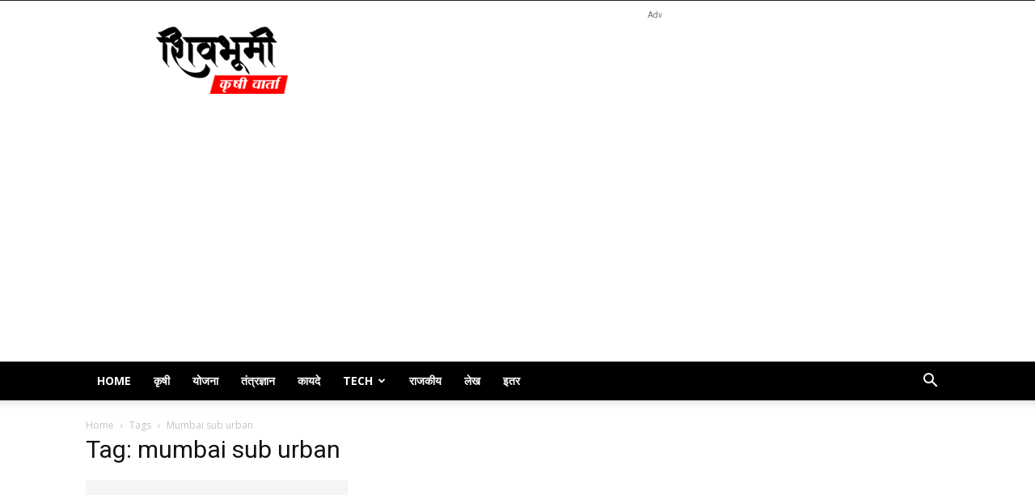

--- FILE ---
content_type: text/html; charset=utf-8
request_url: https://www.google.com/recaptcha/api2/aframe
body_size: 269
content:
<!DOCTYPE HTML><html><head><meta http-equiv="content-type" content="text/html; charset=UTF-8"></head><body><script nonce="xg7ON6ujcZvQoAixd00Ebw">/** Anti-fraud and anti-abuse applications only. See google.com/recaptcha */ try{var clients={'sodar':'https://pagead2.googlesyndication.com/pagead/sodar?'};window.addEventListener("message",function(a){try{if(a.source===window.parent){var b=JSON.parse(a.data);var c=clients[b['id']];if(c){var d=document.createElement('img');d.src=c+b['params']+'&rc='+(localStorage.getItem("rc::a")?sessionStorage.getItem("rc::b"):"");window.document.body.appendChild(d);sessionStorage.setItem("rc::e",parseInt(sessionStorage.getItem("rc::e")||0)+1);localStorage.setItem("rc::h",'1769665114625');}}}catch(b){}});window.parent.postMessage("_grecaptcha_ready", "*");}catch(b){}</script></body></html>

--- FILE ---
content_type: application/javascript; charset=utf-8
request_url: https://fundingchoicesmessages.google.com/f/AGSKWxXe65emLjOyAs_ubieFRPyT26E1RObc45HFMoYB3KTING35-eDAgdSZWn7JoccDbmP3aeG_mvTLbAYqcfqBbadkDATvxkJe0oPPOg7OE-LC5v07Xp-cnlNKOX8X4hi_6eEHjtVq_g==?fccs=W251bGwsbnVsbCxudWxsLG51bGwsbnVsbCxudWxsLFsxNzY5NjY1MTE0LDkyOTAwMDAwMF0sbnVsbCxudWxsLG51bGwsW251bGwsWzcsNl0sbnVsbCxudWxsLG51bGwsbnVsbCxudWxsLG51bGwsbnVsbCxudWxsLG51bGwsM10sImh0dHBzOi8vc2hpdmJodW1pLmNvbS90YWcvbXVtYmFpLXN1Yi11cmJhbi8iLG51bGwsW1s4LCJvMVpRSzlJWHhXTSJdLFs5LCJlbi1VUyJdLFsxNiwiWzEsMSwxXSJdLFsxOSwiMiJdLFsxNywiWzBdIl0sWzI0LCIiXSxbMjUsIltbOTUzNDAyNTIsOTUzNDAyNTRdXSJdLFsyOSwiZmFsc2UiXV1d
body_size: 122
content:
if (typeof __googlefc.fcKernelManager.run === 'function') {"use strict";this.default_ContributorServingResponseClientJs=this.default_ContributorServingResponseClientJs||{};(function(_){var window=this;
try{
var qp=function(a){this.A=_.t(a)};_.u(qp,_.J);var rp=function(a){this.A=_.t(a)};_.u(rp,_.J);rp.prototype.getWhitelistStatus=function(){return _.F(this,2)};var sp=function(a){this.A=_.t(a)};_.u(sp,_.J);var tp=_.ed(sp),up=function(a,b,c){this.B=a;this.j=_.A(b,qp,1);this.l=_.A(b,_.Pk,3);this.F=_.A(b,rp,4);a=this.B.location.hostname;this.D=_.Fg(this.j,2)&&_.O(this.j,2)!==""?_.O(this.j,2):a;a=new _.Qg(_.Qk(this.l));this.C=new _.dh(_.q.document,this.D,a);this.console=null;this.o=new _.mp(this.B,c,a)};
up.prototype.run=function(){if(_.O(this.j,3)){var a=this.C,b=_.O(this.j,3),c=_.fh(a),d=new _.Wg;b=_.hg(d,1,b);c=_.C(c,1,b);_.jh(a,c)}else _.gh(this.C,"FCNEC");_.op(this.o,_.A(this.l,_.De,1),this.l.getDefaultConsentRevocationText(),this.l.getDefaultConsentRevocationCloseText(),this.l.getDefaultConsentRevocationAttestationText(),this.D);_.pp(this.o,_.F(this.F,1),this.F.getWhitelistStatus());var e;a=(e=this.B.googlefc)==null?void 0:e.__executeManualDeployment;a!==void 0&&typeof a==="function"&&_.To(this.o.G,
"manualDeploymentApi")};var vp=function(){};vp.prototype.run=function(a,b,c){var d;return _.v(function(e){d=tp(b);(new up(a,d,c)).run();return e.return({})})};_.Tk(7,new vp);
}catch(e){_._DumpException(e)}
}).call(this,this.default_ContributorServingResponseClientJs);
// Google Inc.

//# sourceURL=/_/mss/boq-content-ads-contributor/_/js/k=boq-content-ads-contributor.ContributorServingResponseClientJs.en_US.o1ZQK9IXxWM.es5.O/d=1/exm=ad_blocking_detection_executable,kernel_loader,loader_js_executable/ed=1/rs=AJlcJMzkWD0vxt1gVcfmiBA6nHi7pe9_aQ/m=cookie_refresh_executable
__googlefc.fcKernelManager.run('\x5b\x5b\x5b7,\x22\x5b\x5bnull,\\\x22shivbhumi.com\\\x22,\\\x22AKsRol8IxL7kbZmRik5HE8jzRhaud7-aUl_4C9zjlhUscu4njLEjp8wdg3URsLhhwkUn1d0zgTclmWVuURH3KWgBRJLLvB8s1kK-dbDqXj0JZ6SKaMBUSWUy5Rwt4vkc4qT_fqbxt_d0wYDfmeECqwHCH_Npzwsb8w\\\\u003d\\\\u003d\\\x22\x5d,null,\x5b\x5bnull,null,null,\\\x22https:\/\/fundingchoicesmessages.google.com\/f\/AGSKWxXXjOiSOpcre2_kE5dufO_zPMNlxj9XXUwF3MotqFYpLFPseV4WaJ82AC2hYH2toiG7KLhuyw7zSRNQc3S30ALnpF6TxiR5pdEIM0yBSNX2IMq5lT-69663bMSbxahf3_0ev4idCg\\\\u003d\\\\u003d\\\x22\x5d,null,null,\x5bnull,null,null,\\\x22https:\/\/fundingchoicesmessages.google.com\/el\/AGSKWxXnngKb3f4O42zy1ia4mBKZOQ2p11kL6ZGe46hE_VXKmAhRjqceGMgAddCr6-zPwT9n9PH8SxLoa__2HSirN-OblAA5T5mwocmmyWv4-6XAWbUrpsCoAL6HK8EKYyomPZo2Js8neg\\\\u003d\\\\u003d\\\x22\x5d,null,\x5bnull,\x5b7,6\x5d,null,null,null,null,null,null,null,null,null,3\x5d\x5d,\x5b2,1\x5d\x5d\x22\x5d\x5d,\x5bnull,null,null,\x22https:\/\/fundingchoicesmessages.google.com\/f\/AGSKWxV5sB_XzKXqvsRUmoQ5OHcEQ3vezjN0Ya9XT9wrtY-cpi3OjXTIJuFahQ_i0ygdCyskwiR9H-L_DQGMNNMvyskLUgZWzh6c92EUahb79OgT2nA4jpBN_QFEFu-7HchVi6i4J4tYeA\\u003d\\u003d\x22\x5d\x5d');}

--- FILE ---
content_type: application/javascript; charset=utf-8
request_url: https://fundingchoicesmessages.google.com/f/AGSKWxWtHyN92OPp_5rcAh4zEwTn6ChCP-brtE8VVnMAWjWZCi7PlR2JR7WzzOqnkxSblAGdTrqKBmbEoxv0yWoiYjppiocL58Z5kMtjIrbu_yjt3OoW0SrwT8n6sUT7WVVI1qcIaXw_1VvVwyc_WSIV8ifcJNApp6PkHBZTA8atlasRCALziaYCqfotyCj0/_/ads_sprout_.com/adv?_ad_leaderboard./ad-sprite./megaad.
body_size: -1286
content:
window['813bf8e4-7980-4cfd-9f8e-4c15873e225f'] = true;